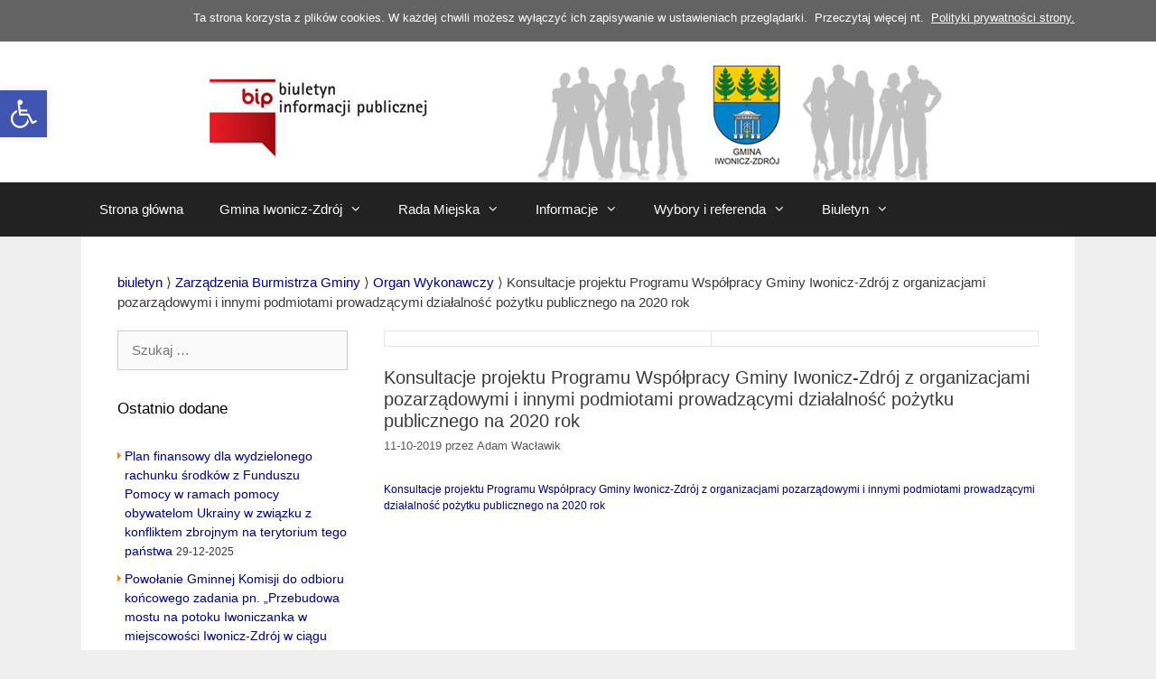

--- FILE ---
content_type: text/html; charset=UTF-8
request_url: https://bip.iwonicz-zdroj.pl/2019/10/11/konsultacje-projektu-programu-wspolpracy-gminy-iwonicz-zdroj-z-organizacjami-pozarzadowymi-i-innymi-podmiotami-prowadzacymi-dzialalnosc-pozytku-publicznego-na-2020-rok/
body_size: 18347
content:
<!DOCTYPE html>
<html lang="pl-PL">
<head>
	<meta charset="UTF-8">
	<meta http-equiv="X-UA-Compatible" content="IE=edge" />
	<link rel="profile" href="https://gmpg.org/xfn/11">
	<link rel="pingback" href="https://bip.iwonicz-zdroj.pl/xmlrpc.php">
	<title>Konsultacje projektu Programu Współpracy Gminy Iwonicz-Zdrój z organizacjami pozarządowymi i innymi podmiotami prowadzącymi działalność pożytku publicznego na 2020 rok &#8211; Biuletyn Informacji Publicznej Gminy Iwonicz-Zdrój</title>
<meta name='robots' content='max-image-preview:large' />
<meta name="viewport" content="width=device-width, initial-scale=1"><link rel="alternate" type="application/rss+xml" title="Biuletyn Informacji Publicznej Gminy Iwonicz-Zdrój &raquo; Kanał z wpisami" href="https://bip.iwonicz-zdroj.pl/feed/" />
<link rel="alternate" type="application/rss+xml" title="Biuletyn Informacji Publicznej Gminy Iwonicz-Zdrój &raquo; Kanał z komentarzami" href="https://bip.iwonicz-zdroj.pl/comments/feed/" />
<link rel="alternate" title="oEmbed (JSON)" type="application/json+oembed" href="https://bip.iwonicz-zdroj.pl/wp-json/oembed/1.0/embed?url=https%3A%2F%2Fbip.iwonicz-zdroj.pl%2F2019%2F10%2F11%2Fkonsultacje-projektu-programu-wspolpracy-gminy-iwonicz-zdroj-z-organizacjami-pozarzadowymi-i-innymi-podmiotami-prowadzacymi-dzialalnosc-pozytku-publicznego-na-2020-rok%2F" />
<link rel="alternate" title="oEmbed (XML)" type="text/xml+oembed" href="https://bip.iwonicz-zdroj.pl/wp-json/oembed/1.0/embed?url=https%3A%2F%2Fbip.iwonicz-zdroj.pl%2F2019%2F10%2F11%2Fkonsultacje-projektu-programu-wspolpracy-gminy-iwonicz-zdroj-z-organizacjami-pozarzadowymi-i-innymi-podmiotami-prowadzacymi-dzialalnosc-pozytku-publicznego-na-2020-rok%2F&#038;format=xml" />
<style id='wp-img-auto-sizes-contain-inline-css'>
img:is([sizes=auto i],[sizes^="auto," i]){contain-intrinsic-size:3000px 1500px}
/*# sourceURL=wp-img-auto-sizes-contain-inline-css */
</style>
<style id='wp-emoji-styles-inline-css'>

	img.wp-smiley, img.emoji {
		display: inline !important;
		border: none !important;
		box-shadow: none !important;
		height: 1em !important;
		width: 1em !important;
		margin: 0 0.07em !important;
		vertical-align: -0.1em !important;
		background: none !important;
		padding: 0 !important;
	}
/*# sourceURL=wp-emoji-styles-inline-css */
</style>
<style id='wp-block-library-inline-css'>
:root{--wp-block-synced-color:#7a00df;--wp-block-synced-color--rgb:122,0,223;--wp-bound-block-color:var(--wp-block-synced-color);--wp-editor-canvas-background:#ddd;--wp-admin-theme-color:#007cba;--wp-admin-theme-color--rgb:0,124,186;--wp-admin-theme-color-darker-10:#006ba1;--wp-admin-theme-color-darker-10--rgb:0,107,160.5;--wp-admin-theme-color-darker-20:#005a87;--wp-admin-theme-color-darker-20--rgb:0,90,135;--wp-admin-border-width-focus:2px}@media (min-resolution:192dpi){:root{--wp-admin-border-width-focus:1.5px}}.wp-element-button{cursor:pointer}:root .has-very-light-gray-background-color{background-color:#eee}:root .has-very-dark-gray-background-color{background-color:#313131}:root .has-very-light-gray-color{color:#eee}:root .has-very-dark-gray-color{color:#313131}:root .has-vivid-green-cyan-to-vivid-cyan-blue-gradient-background{background:linear-gradient(135deg,#00d084,#0693e3)}:root .has-purple-crush-gradient-background{background:linear-gradient(135deg,#34e2e4,#4721fb 50%,#ab1dfe)}:root .has-hazy-dawn-gradient-background{background:linear-gradient(135deg,#faaca8,#dad0ec)}:root .has-subdued-olive-gradient-background{background:linear-gradient(135deg,#fafae1,#67a671)}:root .has-atomic-cream-gradient-background{background:linear-gradient(135deg,#fdd79a,#004a59)}:root .has-nightshade-gradient-background{background:linear-gradient(135deg,#330968,#31cdcf)}:root .has-midnight-gradient-background{background:linear-gradient(135deg,#020381,#2874fc)}:root{--wp--preset--font-size--normal:16px;--wp--preset--font-size--huge:42px}.has-regular-font-size{font-size:1em}.has-larger-font-size{font-size:2.625em}.has-normal-font-size{font-size:var(--wp--preset--font-size--normal)}.has-huge-font-size{font-size:var(--wp--preset--font-size--huge)}.has-text-align-center{text-align:center}.has-text-align-left{text-align:left}.has-text-align-right{text-align:right}.has-fit-text{white-space:nowrap!important}#end-resizable-editor-section{display:none}.aligncenter{clear:both}.items-justified-left{justify-content:flex-start}.items-justified-center{justify-content:center}.items-justified-right{justify-content:flex-end}.items-justified-space-between{justify-content:space-between}.screen-reader-text{border:0;clip-path:inset(50%);height:1px;margin:-1px;overflow:hidden;padding:0;position:absolute;width:1px;word-wrap:normal!important}.screen-reader-text:focus{background-color:#ddd;clip-path:none;color:#444;display:block;font-size:1em;height:auto;left:5px;line-height:normal;padding:15px 23px 14px;text-decoration:none;top:5px;width:auto;z-index:100000}html :where(.has-border-color){border-style:solid}html :where([style*=border-top-color]){border-top-style:solid}html :where([style*=border-right-color]){border-right-style:solid}html :where([style*=border-bottom-color]){border-bottom-style:solid}html :where([style*=border-left-color]){border-left-style:solid}html :where([style*=border-width]){border-style:solid}html :where([style*=border-top-width]){border-top-style:solid}html :where([style*=border-right-width]){border-right-style:solid}html :where([style*=border-bottom-width]){border-bottom-style:solid}html :where([style*=border-left-width]){border-left-style:solid}html :where(img[class*=wp-image-]){height:auto;max-width:100%}:where(figure){margin:0 0 1em}html :where(.is-position-sticky){--wp-admin--admin-bar--position-offset:var(--wp-admin--admin-bar--height,0px)}@media screen and (max-width:600px){html :where(.is-position-sticky){--wp-admin--admin-bar--position-offset:0px}}

/*# sourceURL=wp-block-library-inline-css */
</style><style id='wp-block-file-inline-css'>
.wp-block-file{box-sizing:border-box}.wp-block-file:not(.wp-element-button){font-size:.8em}.wp-block-file.aligncenter{text-align:center}.wp-block-file.alignright{text-align:right}.wp-block-file *+.wp-block-file__button{margin-left:.75em}:where(.wp-block-file){margin-bottom:1.5em}.wp-block-file__embed{margin-bottom:1em}:where(.wp-block-file__button){border-radius:2em;display:inline-block;padding:.5em 1em}:where(.wp-block-file__button):where(a):active,:where(.wp-block-file__button):where(a):focus,:where(.wp-block-file__button):where(a):hover,:where(.wp-block-file__button):where(a):visited{box-shadow:none;color:#fff;opacity:.85;text-decoration:none}
/*# sourceURL=https://bip.iwonicz-zdroj.pl/wp-includes/blocks/file/style.min.css */
</style>
<style id='global-styles-inline-css'>
:root{--wp--preset--aspect-ratio--square: 1;--wp--preset--aspect-ratio--4-3: 4/3;--wp--preset--aspect-ratio--3-4: 3/4;--wp--preset--aspect-ratio--3-2: 3/2;--wp--preset--aspect-ratio--2-3: 2/3;--wp--preset--aspect-ratio--16-9: 16/9;--wp--preset--aspect-ratio--9-16: 9/16;--wp--preset--color--black: #000000;--wp--preset--color--cyan-bluish-gray: #abb8c3;--wp--preset--color--white: #ffffff;--wp--preset--color--pale-pink: #f78da7;--wp--preset--color--vivid-red: #cf2e2e;--wp--preset--color--luminous-vivid-orange: #ff6900;--wp--preset--color--luminous-vivid-amber: #fcb900;--wp--preset--color--light-green-cyan: #7bdcb5;--wp--preset--color--vivid-green-cyan: #00d084;--wp--preset--color--pale-cyan-blue: #8ed1fc;--wp--preset--color--vivid-cyan-blue: #0693e3;--wp--preset--color--vivid-purple: #9b51e0;--wp--preset--color--contrast: var(--contrast);--wp--preset--color--contrast-2: var(--contrast-2);--wp--preset--color--contrast-3: var(--contrast-3);--wp--preset--color--base: var(--base);--wp--preset--color--base-2: var(--base-2);--wp--preset--color--base-3: var(--base-3);--wp--preset--color--accent: var(--accent);--wp--preset--gradient--vivid-cyan-blue-to-vivid-purple: linear-gradient(135deg,rgb(6,147,227) 0%,rgb(155,81,224) 100%);--wp--preset--gradient--light-green-cyan-to-vivid-green-cyan: linear-gradient(135deg,rgb(122,220,180) 0%,rgb(0,208,130) 100%);--wp--preset--gradient--luminous-vivid-amber-to-luminous-vivid-orange: linear-gradient(135deg,rgb(252,185,0) 0%,rgb(255,105,0) 100%);--wp--preset--gradient--luminous-vivid-orange-to-vivid-red: linear-gradient(135deg,rgb(255,105,0) 0%,rgb(207,46,46) 100%);--wp--preset--gradient--very-light-gray-to-cyan-bluish-gray: linear-gradient(135deg,rgb(238,238,238) 0%,rgb(169,184,195) 100%);--wp--preset--gradient--cool-to-warm-spectrum: linear-gradient(135deg,rgb(74,234,220) 0%,rgb(151,120,209) 20%,rgb(207,42,186) 40%,rgb(238,44,130) 60%,rgb(251,105,98) 80%,rgb(254,248,76) 100%);--wp--preset--gradient--blush-light-purple: linear-gradient(135deg,rgb(255,206,236) 0%,rgb(152,150,240) 100%);--wp--preset--gradient--blush-bordeaux: linear-gradient(135deg,rgb(254,205,165) 0%,rgb(254,45,45) 50%,rgb(107,0,62) 100%);--wp--preset--gradient--luminous-dusk: linear-gradient(135deg,rgb(255,203,112) 0%,rgb(199,81,192) 50%,rgb(65,88,208) 100%);--wp--preset--gradient--pale-ocean: linear-gradient(135deg,rgb(255,245,203) 0%,rgb(182,227,212) 50%,rgb(51,167,181) 100%);--wp--preset--gradient--electric-grass: linear-gradient(135deg,rgb(202,248,128) 0%,rgb(113,206,126) 100%);--wp--preset--gradient--midnight: linear-gradient(135deg,rgb(2,3,129) 0%,rgb(40,116,252) 100%);--wp--preset--font-size--small: 13px;--wp--preset--font-size--medium: 20px;--wp--preset--font-size--large: 36px;--wp--preset--font-size--x-large: 42px;--wp--preset--spacing--20: 0.44rem;--wp--preset--spacing--30: 0.67rem;--wp--preset--spacing--40: 1rem;--wp--preset--spacing--50: 1.5rem;--wp--preset--spacing--60: 2.25rem;--wp--preset--spacing--70: 3.38rem;--wp--preset--spacing--80: 5.06rem;--wp--preset--shadow--natural: 6px 6px 9px rgba(0, 0, 0, 0.2);--wp--preset--shadow--deep: 12px 12px 50px rgba(0, 0, 0, 0.4);--wp--preset--shadow--sharp: 6px 6px 0px rgba(0, 0, 0, 0.2);--wp--preset--shadow--outlined: 6px 6px 0px -3px rgb(255, 255, 255), 6px 6px rgb(0, 0, 0);--wp--preset--shadow--crisp: 6px 6px 0px rgb(0, 0, 0);}:where(.is-layout-flex){gap: 0.5em;}:where(.is-layout-grid){gap: 0.5em;}body .is-layout-flex{display: flex;}.is-layout-flex{flex-wrap: wrap;align-items: center;}.is-layout-flex > :is(*, div){margin: 0;}body .is-layout-grid{display: grid;}.is-layout-grid > :is(*, div){margin: 0;}:where(.wp-block-columns.is-layout-flex){gap: 2em;}:where(.wp-block-columns.is-layout-grid){gap: 2em;}:where(.wp-block-post-template.is-layout-flex){gap: 1.25em;}:where(.wp-block-post-template.is-layout-grid){gap: 1.25em;}.has-black-color{color: var(--wp--preset--color--black) !important;}.has-cyan-bluish-gray-color{color: var(--wp--preset--color--cyan-bluish-gray) !important;}.has-white-color{color: var(--wp--preset--color--white) !important;}.has-pale-pink-color{color: var(--wp--preset--color--pale-pink) !important;}.has-vivid-red-color{color: var(--wp--preset--color--vivid-red) !important;}.has-luminous-vivid-orange-color{color: var(--wp--preset--color--luminous-vivid-orange) !important;}.has-luminous-vivid-amber-color{color: var(--wp--preset--color--luminous-vivid-amber) !important;}.has-light-green-cyan-color{color: var(--wp--preset--color--light-green-cyan) !important;}.has-vivid-green-cyan-color{color: var(--wp--preset--color--vivid-green-cyan) !important;}.has-pale-cyan-blue-color{color: var(--wp--preset--color--pale-cyan-blue) !important;}.has-vivid-cyan-blue-color{color: var(--wp--preset--color--vivid-cyan-blue) !important;}.has-vivid-purple-color{color: var(--wp--preset--color--vivid-purple) !important;}.has-black-background-color{background-color: var(--wp--preset--color--black) !important;}.has-cyan-bluish-gray-background-color{background-color: var(--wp--preset--color--cyan-bluish-gray) !important;}.has-white-background-color{background-color: var(--wp--preset--color--white) !important;}.has-pale-pink-background-color{background-color: var(--wp--preset--color--pale-pink) !important;}.has-vivid-red-background-color{background-color: var(--wp--preset--color--vivid-red) !important;}.has-luminous-vivid-orange-background-color{background-color: var(--wp--preset--color--luminous-vivid-orange) !important;}.has-luminous-vivid-amber-background-color{background-color: var(--wp--preset--color--luminous-vivid-amber) !important;}.has-light-green-cyan-background-color{background-color: var(--wp--preset--color--light-green-cyan) !important;}.has-vivid-green-cyan-background-color{background-color: var(--wp--preset--color--vivid-green-cyan) !important;}.has-pale-cyan-blue-background-color{background-color: var(--wp--preset--color--pale-cyan-blue) !important;}.has-vivid-cyan-blue-background-color{background-color: var(--wp--preset--color--vivid-cyan-blue) !important;}.has-vivid-purple-background-color{background-color: var(--wp--preset--color--vivid-purple) !important;}.has-black-border-color{border-color: var(--wp--preset--color--black) !important;}.has-cyan-bluish-gray-border-color{border-color: var(--wp--preset--color--cyan-bluish-gray) !important;}.has-white-border-color{border-color: var(--wp--preset--color--white) !important;}.has-pale-pink-border-color{border-color: var(--wp--preset--color--pale-pink) !important;}.has-vivid-red-border-color{border-color: var(--wp--preset--color--vivid-red) !important;}.has-luminous-vivid-orange-border-color{border-color: var(--wp--preset--color--luminous-vivid-orange) !important;}.has-luminous-vivid-amber-border-color{border-color: var(--wp--preset--color--luminous-vivid-amber) !important;}.has-light-green-cyan-border-color{border-color: var(--wp--preset--color--light-green-cyan) !important;}.has-vivid-green-cyan-border-color{border-color: var(--wp--preset--color--vivid-green-cyan) !important;}.has-pale-cyan-blue-border-color{border-color: var(--wp--preset--color--pale-cyan-blue) !important;}.has-vivid-cyan-blue-border-color{border-color: var(--wp--preset--color--vivid-cyan-blue) !important;}.has-vivid-purple-border-color{border-color: var(--wp--preset--color--vivid-purple) !important;}.has-vivid-cyan-blue-to-vivid-purple-gradient-background{background: var(--wp--preset--gradient--vivid-cyan-blue-to-vivid-purple) !important;}.has-light-green-cyan-to-vivid-green-cyan-gradient-background{background: var(--wp--preset--gradient--light-green-cyan-to-vivid-green-cyan) !important;}.has-luminous-vivid-amber-to-luminous-vivid-orange-gradient-background{background: var(--wp--preset--gradient--luminous-vivid-amber-to-luminous-vivid-orange) !important;}.has-luminous-vivid-orange-to-vivid-red-gradient-background{background: var(--wp--preset--gradient--luminous-vivid-orange-to-vivid-red) !important;}.has-very-light-gray-to-cyan-bluish-gray-gradient-background{background: var(--wp--preset--gradient--very-light-gray-to-cyan-bluish-gray) !important;}.has-cool-to-warm-spectrum-gradient-background{background: var(--wp--preset--gradient--cool-to-warm-spectrum) !important;}.has-blush-light-purple-gradient-background{background: var(--wp--preset--gradient--blush-light-purple) !important;}.has-blush-bordeaux-gradient-background{background: var(--wp--preset--gradient--blush-bordeaux) !important;}.has-luminous-dusk-gradient-background{background: var(--wp--preset--gradient--luminous-dusk) !important;}.has-pale-ocean-gradient-background{background: var(--wp--preset--gradient--pale-ocean) !important;}.has-electric-grass-gradient-background{background: var(--wp--preset--gradient--electric-grass) !important;}.has-midnight-gradient-background{background: var(--wp--preset--gradient--midnight) !important;}.has-small-font-size{font-size: var(--wp--preset--font-size--small) !important;}.has-medium-font-size{font-size: var(--wp--preset--font-size--medium) !important;}.has-large-font-size{font-size: var(--wp--preset--font-size--large) !important;}.has-x-large-font-size{font-size: var(--wp--preset--font-size--x-large) !important;}
/*# sourceURL=global-styles-inline-css */
</style>

<style id='classic-theme-styles-inline-css'>
/*! This file is auto-generated */
.wp-block-button__link{color:#fff;background-color:#32373c;border-radius:9999px;box-shadow:none;text-decoration:none;padding:calc(.667em + 2px) calc(1.333em + 2px);font-size:1.125em}.wp-block-file__button{background:#32373c;color:#fff;text-decoration:none}
/*# sourceURL=/wp-includes/css/classic-themes.min.css */
</style>
<link rel='stylesheet' id='pojo-a11y-css' href='https://bip.iwonicz-zdroj.pl/wp-content/plugins/pojo-accessibility/modules/legacy/assets/css/style.min.css?ver=1.0.0' media='all' />
<link rel='stylesheet' id='parent-style-css' href='https://bip.iwonicz-zdroj.pl/wp-content/themes/generatepress/style.css?ver=6.9' media='all' />
<link rel='stylesheet' id='generate-style-grid-css' href='https://bip.iwonicz-zdroj.pl/wp-content/themes/generatepress/assets/css/unsemantic-grid.min.css?ver=3.6.1' media='all' />
<link rel='stylesheet' id='generate-style-css' href='https://bip.iwonicz-zdroj.pl/wp-content/themes/generatepress/assets/css/style.min.css?ver=3.6.1' media='all' />
<style id='generate-style-inline-css'>
body{background-color:#efefef;color:#3a3a3a;}a{color:#1e73be;}a:hover, a:focus, a:active{color:#000000;}body .grid-container{max-width:1100px;}.wp-block-group__inner-container{max-width:1100px;margin-left:auto;margin-right:auto;}:root{--contrast:#222222;--contrast-2:#575760;--contrast-3:#b2b2be;--base:#f0f0f0;--base-2:#f7f8f9;--base-3:#ffffff;--accent:#1e73be;}:root .has-contrast-color{color:var(--contrast);}:root .has-contrast-background-color{background-color:var(--contrast);}:root .has-contrast-2-color{color:var(--contrast-2);}:root .has-contrast-2-background-color{background-color:var(--contrast-2);}:root .has-contrast-3-color{color:var(--contrast-3);}:root .has-contrast-3-background-color{background-color:var(--contrast-3);}:root .has-base-color{color:var(--base);}:root .has-base-background-color{background-color:var(--base);}:root .has-base-2-color{color:var(--base-2);}:root .has-base-2-background-color{background-color:var(--base-2);}:root .has-base-3-color{color:var(--base-3);}:root .has-base-3-background-color{background-color:var(--base-3);}:root .has-accent-color{color:var(--accent);}:root .has-accent-background-color{background-color:var(--accent);}body, button, input, select, textarea{font-family:Arial, Helvetica, sans-serif;font-size:15px;}body{line-height:1.5;}.entry-content > [class*="wp-block-"]:not(:last-child):not(.wp-block-heading){margin-bottom:1.5em;}.main-title{font-size:45px;}.main-navigation .main-nav ul ul li a{font-size:14px;}.sidebar .widget, .footer-widgets .widget{font-size:17px;}h1{font-weight:300;font-size:40px;}h2{font-weight:300;font-size:30px;}h3{font-size:20px;}h4{font-size:inherit;}h5{font-size:inherit;}@media (max-width:768px){.main-title{font-size:30px;}h1{font-size:30px;}h2{font-size:25px;}}.top-bar{background-color:#636363;color:#ffffff;}.top-bar a{color:#ffffff;}.top-bar a:hover{color:#303030;}.site-header{background-color:#ffffff;color:#3a3a3a;}.site-header a{color:#3a3a3a;}.main-title a,.main-title a:hover{color:#222222;}.site-description{color:#757575;}.main-navigation,.main-navigation ul ul{background-color:#222222;}.main-navigation .main-nav ul li a, .main-navigation .menu-toggle, .main-navigation .menu-bar-items{color:#ffffff;}.main-navigation .main-nav ul li:not([class*="current-menu-"]):hover > a, .main-navigation .main-nav ul li:not([class*="current-menu-"]):focus > a, .main-navigation .main-nav ul li.sfHover:not([class*="current-menu-"]) > a, .main-navigation .menu-bar-item:hover > a, .main-navigation .menu-bar-item.sfHover > a{color:#ffffff;background-color:#3f3f3f;}button.menu-toggle:hover,button.menu-toggle:focus,.main-navigation .mobile-bar-items a,.main-navigation .mobile-bar-items a:hover,.main-navigation .mobile-bar-items a:focus{color:#ffffff;}.main-navigation .main-nav ul li[class*="current-menu-"] > a{color:#ffffff;background-color:#3f3f3f;}.navigation-search input[type="search"],.navigation-search input[type="search"]:active, .navigation-search input[type="search"]:focus, .main-navigation .main-nav ul li.search-item.active > a, .main-navigation .menu-bar-items .search-item.active > a{color:#ffffff;background-color:#3f3f3f;}.main-navigation ul ul{background-color:#3f3f3f;}.main-navigation .main-nav ul ul li a{color:#ffffff;}.main-navigation .main-nav ul ul li:not([class*="current-menu-"]):hover > a,.main-navigation .main-nav ul ul li:not([class*="current-menu-"]):focus > a, .main-navigation .main-nav ul ul li.sfHover:not([class*="current-menu-"]) > a{color:#ffffff;background-color:#4f4f4f;}.main-navigation .main-nav ul ul li[class*="current-menu-"] > a{color:#ffffff;background-color:#4f4f4f;}.separate-containers .inside-article, .separate-containers .comments-area, .separate-containers .page-header, .one-container .container, .separate-containers .paging-navigation, .inside-page-header{background-color:#ffffff;}.entry-meta{color:#595959;}.entry-meta a{color:#595959;}.entry-meta a:hover{color:#1e73be;}.sidebar .widget{background-color:#ffffff;}.sidebar .widget .widget-title{color:#000000;}.footer-widgets{background-color:#ffffff;}.footer-widgets .widget-title{color:#000000;}.site-info{color:#ffffff;background-color:#222222;}.site-info a{color:#ffffff;}.site-info a:hover{color:#606060;}.footer-bar .widget_nav_menu .current-menu-item a{color:#606060;}input[type="text"],input[type="email"],input[type="url"],input[type="password"],input[type="search"],input[type="tel"],input[type="number"],textarea,select{color:#666666;background-color:#fafafa;border-color:#cccccc;}input[type="text"]:focus,input[type="email"]:focus,input[type="url"]:focus,input[type="password"]:focus,input[type="search"]:focus,input[type="tel"]:focus,input[type="number"]:focus,textarea:focus,select:focus{color:#666666;background-color:#ffffff;border-color:#bfbfbf;}button,html input[type="button"],input[type="reset"],input[type="submit"],a.button,a.wp-block-button__link:not(.has-background){color:#ffffff;background-color:#666666;}button:hover,html input[type="button"]:hover,input[type="reset"]:hover,input[type="submit"]:hover,a.button:hover,button:focus,html input[type="button"]:focus,input[type="reset"]:focus,input[type="submit"]:focus,a.button:focus,a.wp-block-button__link:not(.has-background):active,a.wp-block-button__link:not(.has-background):focus,a.wp-block-button__link:not(.has-background):hover{color:#ffffff;background-color:#3f3f3f;}a.generate-back-to-top{background-color:rgba( 0,0,0,0.4 );color:#ffffff;}a.generate-back-to-top:hover,a.generate-back-to-top:focus{background-color:rgba( 0,0,0,0.6 );color:#ffffff;}:root{--gp-search-modal-bg-color:var(--base-3);--gp-search-modal-text-color:var(--contrast);--gp-search-modal-overlay-bg-color:rgba(0,0,0,0.2);}@media (max-width:768px){.main-navigation .menu-bar-item:hover > a, .main-navigation .menu-bar-item.sfHover > a{background:none;color:#ffffff;}}.inside-top-bar{padding:10px;}.inside-header{padding:40px;}.site-main .wp-block-group__inner-container{padding:40px;}.entry-content .alignwide, body:not(.no-sidebar) .entry-content .alignfull{margin-left:-40px;width:calc(100% + 80px);max-width:calc(100% + 80px);}.rtl .menu-item-has-children .dropdown-menu-toggle{padding-left:20px;}.rtl .main-navigation .main-nav ul li.menu-item-has-children > a{padding-right:20px;}.site-info{padding:20px;}@media (max-width:768px){.separate-containers .inside-article, .separate-containers .comments-area, .separate-containers .page-header, .separate-containers .paging-navigation, .one-container .site-content, .inside-page-header{padding:30px;}.site-main .wp-block-group__inner-container{padding:30px;}.site-info{padding-right:10px;padding-left:10px;}.entry-content .alignwide, body:not(.no-sidebar) .entry-content .alignfull{margin-left:-30px;width:calc(100% + 60px);max-width:calc(100% + 60px);}}.one-container .sidebar .widget{padding:0px;}@media (max-width:768px){.main-navigation .menu-toggle,.main-navigation .mobile-bar-items,.sidebar-nav-mobile:not(#sticky-placeholder){display:block;}.main-navigation ul,.gen-sidebar-nav{display:none;}[class*="nav-float-"] .site-header .inside-header > *{float:none;clear:both;}}
/*# sourceURL=generate-style-inline-css */
</style>
<link rel='stylesheet' id='generate-mobile-style-css' href='https://bip.iwonicz-zdroj.pl/wp-content/themes/generatepress/assets/css/mobile.min.css?ver=3.6.1' media='all' />
<link rel='stylesheet' id='generate-font-icons-css' href='https://bip.iwonicz-zdroj.pl/wp-content/themes/generatepress/assets/css/components/font-icons.min.css?ver=3.6.1' media='all' />
<link rel='stylesheet' id='font-awesome-css' href='https://bip.iwonicz-zdroj.pl/wp-content/themes/generatepress/assets/css/components/font-awesome.min.css?ver=4.7' media='all' />
<link rel='stylesheet' id='generate-child-css' href='https://bip.iwonicz-zdroj.pl/wp-content/themes/generatepress-child/style.css?ver=1510748951' media='all' />
<script src="https://bip.iwonicz-zdroj.pl/wp-includes/js/jquery/jquery.min.js?ver=3.7.1" id="jquery-core-js"></script>
<script src="https://bip.iwonicz-zdroj.pl/wp-includes/js/jquery/jquery-migrate.min.js?ver=3.4.1" id="jquery-migrate-js"></script>
<link rel="https://api.w.org/" href="https://bip.iwonicz-zdroj.pl/wp-json/" /><link rel="alternate" title="JSON" type="application/json" href="https://bip.iwonicz-zdroj.pl/wp-json/wp/v2/posts/8390" /><link rel="EditURI" type="application/rsd+xml" title="RSD" href="https://bip.iwonicz-zdroj.pl/xmlrpc.php?rsd" />
<meta name="generator" content="WordPress 6.9" />
<link rel="canonical" href="https://bip.iwonicz-zdroj.pl/2019/10/11/konsultacje-projektu-programu-wspolpracy-gminy-iwonicz-zdroj-z-organizacjami-pozarzadowymi-i-innymi-podmiotami-prowadzacymi-dzialalnosc-pozytku-publicznego-na-2020-rok/" />
<link rel='shortlink' href='https://bip.iwonicz-zdroj.pl/?p=8390' />
<style type="text/css">
#pojo-a11y-toolbar .pojo-a11y-toolbar-toggle a{ background-color: #4054b2;	color: #ffffff;}
#pojo-a11y-toolbar .pojo-a11y-toolbar-overlay, #pojo-a11y-toolbar .pojo-a11y-toolbar-overlay ul.pojo-a11y-toolbar-items.pojo-a11y-links{ border-color: #4054b2;}
body.pojo-a11y-focusable a:focus{ outline-style: solid !important;	outline-width: 1px !important;	outline-color: #FF0000 !important;}
#pojo-a11y-toolbar{ top: 100px !important;}
#pojo-a11y-toolbar .pojo-a11y-toolbar-overlay{ background-color: #ffffff;}
#pojo-a11y-toolbar .pojo-a11y-toolbar-overlay ul.pojo-a11y-toolbar-items li.pojo-a11y-toolbar-item a, #pojo-a11y-toolbar .pojo-a11y-toolbar-overlay p.pojo-a11y-toolbar-title{ color: #333333;}
#pojo-a11y-toolbar .pojo-a11y-toolbar-overlay ul.pojo-a11y-toolbar-items li.pojo-a11y-toolbar-item a.active{ background-color: #4054b2;	color: #ffffff;}
@media (max-width: 767px) { #pojo-a11y-toolbar { top: 50px !important; } }</style>		<style id="wp-custom-css">
			a:hover{
	text-decoration: underline;
}

.wah-free-credits .wah-free-credits-inner a{
	color: darkblue;
}		</style>
		</head>

<body data-rsssl=1 itemtype='https://schema.org/Blog' itemscope='itemscope' class="wp-singular post-template-default single single-post postid-8390 single-format-standard wp-embed-responsive wp-theme-generatepress wp-child-theme-generatepress-child left-sidebar nav-below-header one-container fluid-header active-footer-widgets-3 nav-aligned-left header-aligned-center dropdown-hover">
	<a class="screen-reader-text skip-link" href="#content" title="Przejdź do treści">Przejdź do treści</a>		<div class="top-bar top-bar-align-right">
			<div class="inside-top-bar grid-container grid-parent">
				<aside id="text-8" class="widget inner-padding widget_text">			<div class="textwidget"><p>Ta strona korzysta z plików cookies. W każdej chwili możesz wyłączyć ich zapisywanie w ustawieniach przeglądarki.  Przeczytaj więcej nt.  <a style="text-decoration: underline;" href="https://iz-bip.devcomm5.stronazen.pl/polityka-prywatnosci/">Polityki prywatności strony.</a></p>
</div>
		</aside>			</div>
		</div>
			<a class="screen-reader-text skip-link" href="#content" title="Przejdź do zawartości">Przejdź do zawartości</a>
	<header itemtype="http://schema.org/WPHeader" itemscope="itemscope" id="masthead" class="site-header">
		<div class="inside-header grid-container grid-parent">
						<div class="site-logo">
					<a href="https://bip.iwonicz-zdroj.pl/" rel="home">
						<img  class="header-image is-logo-image" alt="Biuletyn Informacji Publicznej Gminy Iwonicz-Zdrój" src="https://serwer1331458.home.pl/wp_bip/wp-content/uploads/2015/11/bip_logo.jpg" />
					</a>
				</div>					</div><!-- .inside-header -->
	</header><!-- #masthead -->
			<nav class="main-navigation sub-menu-right" id="site-navigation" aria-label="Podstawowy"  itemtype="https://schema.org/SiteNavigationElement" itemscope>
			<div class="inside-navigation grid-container grid-parent">
								<button class="menu-toggle" aria-controls="primary-menu" aria-expanded="false">
					<span class="mobile-menu">Menu</span>				</button>
				<div id="primary-menu" class="main-nav"><ul id="menu-gmina-iwonicz-zdroj" class=" menu sf-menu"><li id="menu-item-2831" class="menu-item menu-item-type-custom menu-item-object-custom menu-item-2831"><a href="https://www.bip.iwonicz-zdroj.pl/">Strona główna</a></li>
<li id="menu-item-2825" class="menu-item menu-item-type-custom menu-item-object-custom menu-item-has-children menu-item-2825"><a href="#">Gmina Iwonicz-Zdrój<span role="presentation" class="dropdown-menu-toggle"></span></a>
<ul class="sub-menu">
	<li id="menu-item-2811" class="menu-item menu-item-type-post_type menu-item-object-page menu-item-2811"><a href="https://bip.iwonicz-zdroj.pl/wladze-gminy/">Władze Gminy</a></li>
	<li id="menu-item-2819" class="menu-item menu-item-type-post_type menu-item-object-page menu-item-2819"><a href="https://bip.iwonicz-zdroj.pl/jednostki-organizacyjne/">Jednostki organizacyjne</a></li>
	<li id="menu-item-2862" class="menu-item menu-item-type-taxonomy menu-item-object-category menu-item-2862"><a href="https://bip.iwonicz-zdroj.pl/biuletyn/statuty/">Statuty</a></li>
	<li id="menu-item-2863" class="menu-item menu-item-type-taxonomy menu-item-object-category menu-item-2863"><a href="https://bip.iwonicz-zdroj.pl/biuletyn/strategia-i-plany/">Strategia rozwoju Gminy</a></li>
	<li id="menu-item-2866" class="menu-item menu-item-type-taxonomy menu-item-object-category menu-item-2866"><a href="https://bip.iwonicz-zdroj.pl/biuletyn/operat-uzdrowiskowy/">Operat uzdrowiskowy</a></li>
	<li id="menu-item-2864" class="menu-item menu-item-type-taxonomy menu-item-object-category menu-item-2864"><a href="https://bip.iwonicz-zdroj.pl/biuletyn/studium/">Studium Gminy</a></li>
	<li id="menu-item-16553" class="menu-item menu-item-type-taxonomy menu-item-object-category menu-item-16553"><a href="https://bip.iwonicz-zdroj.pl/biuletyn/plan_ogolny/">Plan ogólny</a></li>
	<li id="menu-item-2865" class="menu-item menu-item-type-taxonomy menu-item-object-category menu-item-2865"><a href="https://bip.iwonicz-zdroj.pl/biuletyn/miejscowy-plan-zagospodarowania-przestrzennego/">Miejscowe Plany Zagospodarowania Przestrzennego</a></li>
	<li id="menu-item-3165" class="menu-item menu-item-type-post_type menu-item-object-page menu-item-3165"><a href="https://bip.iwonicz-zdroj.pl/rejestr-obowiazujacych-mpzp-i-studium-w-gminie-iwonicz-zdroj/">Rejestr obowiązujących MPZP i Studium w Gminie Iwonicz-Zdrój</a></li>
	<li id="menu-item-2815" class="menu-item menu-item-type-post_type menu-item-object-page menu-item-2815"><a href="https://bip.iwonicz-zdroj.pl/struktura-organizacyjna-urzedu/">Struktura Organizacyjna Urzędu</a></li>
</ul>
</li>
<li id="menu-item-2830" class="menu-item menu-item-type-custom menu-item-object-custom menu-item-has-children menu-item-2830"><a href="#">Rada Miejska<span role="presentation" class="dropdown-menu-toggle"></span></a>
<ul class="sub-menu">
	<li id="menu-item-2842" class="menu-item menu-item-type-post_type menu-item-object-page menu-item-2842"><a href="https://bip.iwonicz-zdroj.pl/sklad-rady-miejskiej/">Skład Rady Miejskiej</a></li>
	<li id="menu-item-2841" class="menu-item menu-item-type-post_type menu-item-object-page menu-item-2841"><a href="https://bip.iwonicz-zdroj.pl/komisje-rady/">Komisje Rady</a></li>
	<li id="menu-item-3078" class="menu-item menu-item-type-custom menu-item-object-custom menu-item-3078"><a href="http://iwonicz-zdroj.pl/category/komunikaty/">Informacje o zbliżających się sesjach</a></li>
	<li id="menu-item-2843" class="menu-item menu-item-type-taxonomy menu-item-object-category menu-item-has-children menu-item-2843"><a href="https://bip.iwonicz-zdroj.pl/biuletyn/uchwaly/">Uchwały Rady Miejskiej<span role="presentation" class="dropdown-menu-toggle"></span></a>
	<ul class="sub-menu">
		<li id="menu-item-15851" class="menu-item menu-item-type-taxonomy menu-item-object-category menu-item-15851"><a href="https://bip.iwonicz-zdroj.pl/biuletyn/uchwaly/ix-kadencja-2024-2029/">IX Kadencja (2024 &#8211; 2029)</a></li>
		<li id="menu-item-6802" class="menu-item menu-item-type-taxonomy menu-item-object-category menu-item-6802"><a href="https://bip.iwonicz-zdroj.pl/biuletyn/uchwaly/viii-kadencja-2018-2024/">VIII Kadencja (2018 – 2024)</a></li>
		<li id="menu-item-2996" class="menu-item menu-item-type-taxonomy menu-item-object-category menu-item-2996"><a href="https://bip.iwonicz-zdroj.pl/biuletyn/uchwaly/vii-kadencja/">VII Kadencja (2014 &#8211; 2018)</a></li>
		<li id="menu-item-2997" class="menu-item menu-item-type-taxonomy menu-item-object-category menu-item-2997"><a href="https://bip.iwonicz-zdroj.pl/biuletyn/uchwaly/vi-kadencja-2010-2014/">VI Kadencja (2010 &#8211; 2014)</a></li>
		<li id="menu-item-2845" class="menu-item menu-item-type-taxonomy menu-item-object-category menu-item-2845"><a href="https://bip.iwonicz-zdroj.pl/biuletyn/uchwaly/v-kadencja/">V Kadencja (2006 &#8211; 2010)</a></li>
	</ul>
</li>
	<li id="menu-item-2850" class="menu-item menu-item-type-taxonomy menu-item-object-category menu-item-2850"><a href="https://bip.iwonicz-zdroj.pl/biuletyn/protokoly/">Protokoły z obrad Sesji Rady Miejskiej</a></li>
	<li id="menu-item-7946" class="menu-item menu-item-type-taxonomy menu-item-object-category menu-item-7946"><a href="https://bip.iwonicz-zdroj.pl/biuletyn/imienne-wykazy-glosowania-radnych/">Imienne wykazy głosowania radnych</a></li>
	<li id="menu-item-6771" class="menu-item menu-item-type-post_type menu-item-object-page menu-item-6771"><a href="https://bip.iwonicz-zdroj.pl/transmisje-wideo-z-obrad-sesji/">Transmisje audio/wideo z obrad sesji</a></li>
	<li id="menu-item-2851" class="menu-item menu-item-type-taxonomy menu-item-object-category menu-item-2851"><a href="https://bip.iwonicz-zdroj.pl/biuletyn/nagrania-audio-z-obrad-sesji/">Archiwalne nagrania audio z obrad Sesji</a></li>
	<li id="menu-item-2852" class="menu-item menu-item-type-taxonomy menu-item-object-category menu-item-2852"><a href="https://bip.iwonicz-zdroj.pl/biuletyn/interpelacje-wnioski-i-zapytania/">Interpelacje, wnioski i zapytania</a></li>
	<li id="menu-item-3192" class="menu-item menu-item-type-post_type menu-item-object-page menu-item-3192"><a href="https://bip.iwonicz-zdroj.pl/dyzur-przewodniczacego-rady-miejskiej/">Dyżur Przewodniczącego Rady Miejskiej</a></li>
</ul>
</li>
<li id="menu-item-2853" class="menu-item menu-item-type-custom menu-item-object-custom menu-item-has-children menu-item-2853"><a href="#">Informacje<span role="presentation" class="dropdown-menu-toggle"></span></a>
<ul class="sub-menu">
	<li id="menu-item-17297" class="menu-item menu-item-type-taxonomy menu-item-object-category menu-item-17297"><a href="https://bip.iwonicz-zdroj.pl/biuletyn/konsultacje-spoleczne/">Konsultacje społeczne</a></li>
	<li id="menu-item-7712" class="menu-item menu-item-type-taxonomy menu-item-object-category menu-item-7712"><a href="https://bip.iwonicz-zdroj.pl/biuletyn/emisja-obligacji/">Emisja obligacji</a></li>
	<li id="menu-item-2854" class="menu-item menu-item-type-taxonomy menu-item-object-category menu-item-2854"><a href="https://bip.iwonicz-zdroj.pl/biuletyn/budzet/">Budżet Gminy</a></li>
	<li id="menu-item-2855" class="menu-item menu-item-type-taxonomy menu-item-object-category menu-item-2855"><a href="https://bip.iwonicz-zdroj.pl/biuletyn/wykonanie-budzetu/">Wykonanie budżetu</a></li>
	<li id="menu-item-2856" class="menu-item menu-item-type-taxonomy menu-item-object-category menu-item-2856"><a href="https://bip.iwonicz-zdroj.pl/biuletyn/uchwaly-rio/">Uchwały RIO</a></li>
	<li id="menu-item-2956" class="menu-item menu-item-type-taxonomy menu-item-object-category current-post-ancestor menu-item-has-children menu-item-2956"><a href="https://bip.iwonicz-zdroj.pl/biuletyn/zarzadzenia-burmistrza-gminy/">Zarządzenia Burmistrza Gminy<span role="presentation" class="dropdown-menu-toggle"></span></a>
	<ul class="sub-menu">
		<li id="menu-item-2957" class="menu-item menu-item-type-taxonomy menu-item-object-category current-post-ancestor current-menu-parent current-post-parent menu-item-2957"><a href="https://bip.iwonicz-zdroj.pl/biuletyn/zarzadzenia-burmistrza-gminy/organ-wykonawczy/">Organ Wykonawczy</a></li>
		<li id="menu-item-2958" class="menu-item menu-item-type-taxonomy menu-item-object-category menu-item-2958"><a href="https://bip.iwonicz-zdroj.pl/biuletyn/zarzadzenia-burmistrza-gminy/kierownik-urzdu-gminy/">Kierownik Urzędu Gminy</a></li>
	</ul>
</li>
	<li id="menu-item-2857" class="menu-item menu-item-type-taxonomy menu-item-object-category menu-item-2857"><a href="https://bip.iwonicz-zdroj.pl/biuletyn/ogoszenia/">Zamówienia i konkursy do 130.000 zł netto</a></li>
	<li id="menu-item-15815" class="menu-item menu-item-type-custom menu-item-object-custom menu-item-15815"><a href="https://iwonicz-zdroj.ezamawiajacy.pl/servlet/HomeServlet">Przetargi od 2024 r. &#8211; Platforma zakupowa</a></li>
	<li id="menu-item-10580" class="menu-item menu-item-type-custom menu-item-object-custom menu-item-10580"><a href="https://portal.smartpzp.pl/iwonicz-zdroj/">Przetargi od 2021 r. &#8211; Platforma zakupowa</a></li>
	<li id="menu-item-2858" class="menu-item menu-item-type-taxonomy menu-item-object-category menu-item-2858"><a href="https://bip.iwonicz-zdroj.pl/biuletyn/przetargi/">Przetargi do 2020 r.</a></li>
	<li id="menu-item-10777" class="menu-item menu-item-type-taxonomy menu-item-object-category menu-item-10777"><a href="https://bip.iwonicz-zdroj.pl/biuletyn/plan-postepowan/">Plan postępowań</a></li>
	<li id="menu-item-4108" class="menu-item menu-item-type-taxonomy menu-item-object-category menu-item-4108"><a href="https://bip.iwonicz-zdroj.pl/biuletyn/inwestycje-celu-publicznego/">Inwestycje celu publicznego</a></li>
	<li id="menu-item-7938" class="menu-item menu-item-type-taxonomy menu-item-object-category menu-item-7938"><a href="https://bip.iwonicz-zdroj.pl/biuletyn/decyzje-o-warunkach-zabudowy/">Decyzje o warunkach zabudowy</a></li>
	<li id="menu-item-2935" class="menu-item menu-item-type-taxonomy menu-item-object-category menu-item-2935"><a href="https://bip.iwonicz-zdroj.pl/biuletyn/gospod-nieruchomosciami/">Gospodarka nieruchomościami</a></li>
	<li id="menu-item-7641" class="menu-item menu-item-type-post_type menu-item-object-page menu-item-7641"><a href="https://bip.iwonicz-zdroj.pl/gospodarka-komunalna/">Gospodarka komunalna</a></li>
	<li id="menu-item-2861" class="menu-item menu-item-type-taxonomy menu-item-object-category menu-item-2861"><a href="https://bip.iwonicz-zdroj.pl/biuletyn/gospodarka-odpadami/">Gospodarka odpadami</a></li>
	<li id="menu-item-2868" class="menu-item menu-item-type-taxonomy menu-item-object-category menu-item-2868"><a href="https://bip.iwonicz-zdroj.pl/biuletyn/ochrona-rodowiska/">Ochrona środowiska</a></li>
	<li id="menu-item-2870" class="menu-item menu-item-type-taxonomy menu-item-object-category menu-item-2870"><a href="https://bip.iwonicz-zdroj.pl/biuletyn/ogoszenia-rone/">Ogłoszenia różne</a></li>
	<li id="menu-item-2994" class="menu-item menu-item-type-taxonomy menu-item-object-category menu-item-2994"><a href="https://bip.iwonicz-zdroj.pl/biuletyn/nabor-pracownikow/">Nabór pracowników</a></li>
	<li id="menu-item-2832" class="menu-item menu-item-type-taxonomy menu-item-object-category menu-item-has-children menu-item-2832"><a href="https://bip.iwonicz-zdroj.pl/biuletyn/oswiadczenia/">Oświadczenia majątkowe<span role="presentation" class="dropdown-menu-toggle"></span></a>
	<ul class="sub-menu">
		<li id="menu-item-16651" class="menu-item menu-item-type-taxonomy menu-item-object-category menu-item-16651"><a href="https://bip.iwonicz-zdroj.pl/biuletyn/oswiadczenia/kadencja-2024-2029/">Kadencja 2024 &#8211; 2029</a></li>
		<li id="menu-item-7511" class="menu-item menu-item-type-taxonomy menu-item-object-category menu-item-7511"><a href="https://bip.iwonicz-zdroj.pl/biuletyn/oswiadczenia/kadencja-2018-2024/">Kadencja 2018 &#8211; 2024</a></li>
	</ul>
</li>
	<li id="menu-item-2871" class="menu-item menu-item-type-taxonomy menu-item-object-category menu-item-2871"><a href="https://bip.iwonicz-zdroj.pl/biuletyn/petycje/">Petycje</a></li>
	<li id="menu-item-3055" class="menu-item menu-item-type-post_type menu-item-object-page menu-item-3055"><a href="https://bip.iwonicz-zdroj.pl/darmowa-pomoc-prawna/">Darmowa Pomoc Prawna</a></li>
	<li id="menu-item-4106" class="menu-item menu-item-type-taxonomy menu-item-object-category menu-item-4106"><a href="https://bip.iwonicz-zdroj.pl/biuletyn/pomoc_publ/">Pomoc publiczna</a></li>
	<li id="menu-item-4140" class="menu-item menu-item-type-taxonomy menu-item-object-category menu-item-4140"><a href="https://bip.iwonicz-zdroj.pl/biuletyn/oswiata/">Oświata</a></li>
	<li id="menu-item-4107" class="menu-item menu-item-type-taxonomy menu-item-object-category current-post-ancestor current-menu-parent current-post-parent menu-item-4107"><a href="https://bip.iwonicz-zdroj.pl/biuletyn/wspolpraca-z-organizacjami-pozarzadowymi/">Współpraca z organizacjami pozarządowymi</a></li>
	<li id="menu-item-3153" class="menu-item menu-item-type-taxonomy menu-item-object-category menu-item-3153"><a href="https://bip.iwonicz-zdroj.pl/biuletyn/opieka_zwierzeta/">Opieka nad zwięrzętami</a></li>
	<li id="menu-item-14234" class="menu-item menu-item-type-taxonomy menu-item-object-category menu-item-14234"><a href="https://bip.iwonicz-zdroj.pl/biuletyn/ochrona-zabytkow/">Ochrona zabytków</a></li>
	<li id="menu-item-8992" class="menu-item menu-item-type-post_type menu-item-object-page menu-item-8992"><a href="https://bip.iwonicz-zdroj.pl/ksiega-rejestrowa-instytucji-kultury/">Księga rejestrowa instytucji kultury</a></li>
</ul>
</li>
<li id="menu-item-2873" class="menu-item menu-item-type-taxonomy menu-item-object-category menu-item-has-children menu-item-2873"><a href="https://bip.iwonicz-zdroj.pl/biuletyn/wybory/">Wybory i referenda<span role="presentation" class="dropdown-menu-toggle"></span></a>
<ul class="sub-menu">
	<li id="menu-item-17235" class="menu-item menu-item-type-taxonomy menu-item-object-category menu-item-17235"><a href="https://bip.iwonicz-zdroj.pl/biuletyn/wybory/wybory-prezydenta-rzeczypospolitej-polskiej/">Wybory Prezydenta RP 2025</a></li>
	<li id="menu-item-15989" class="menu-item menu-item-type-taxonomy menu-item-object-category menu-item-15989"><a href="https://bip.iwonicz-zdroj.pl/biuletyn/wybory/wybory-soltysow-rad-soleckich-i-zarzadu-miasta-iwonicz-zdroj-2024/">Wybory Sołtysów, Rad Sołeckich i Zarządu Miasta Iwonicz-Zdrój 2024</a></li>
	<li id="menu-item-15442" class="menu-item menu-item-type-taxonomy menu-item-object-category menu-item-15442"><a href="https://bip.iwonicz-zdroj.pl/biuletyn/wybory/wybory-do-parlamentu-europejskiego/">Wybory do Parlamentu Europejskiego 2024</a></li>
	<li id="menu-item-14732" class="menu-item menu-item-type-taxonomy menu-item-object-category menu-item-14732"><a href="https://bip.iwonicz-zdroj.pl/biuletyn/wybory/wybory-samorzadowe-2024/">Wybory samorządowe 2024</a></li>
	<li id="menu-item-15034" class="menu-item menu-item-type-taxonomy menu-item-object-category menu-item-15034"><a href="https://bip.iwonicz-zdroj.pl/biuletyn/wybory/wybory-uzupelniajace-na-lawnikow/">Wybory uzupełniające na ławników</a></li>
	<li id="menu-item-14326" class="menu-item menu-item-type-taxonomy menu-item-object-category menu-item-14326"><a href="https://bip.iwonicz-zdroj.pl/biuletyn/wybory/wybory-parlamentarne-do-sejmu-i-senatu-15-10-2023r/">Wybory parlamentarne do Sejmu i Senatu – 15.10.2023r.</a></li>
	<li id="menu-item-14356" class="menu-item menu-item-type-taxonomy menu-item-object-category menu-item-14356"><a href="https://bip.iwonicz-zdroj.pl/biuletyn/wybory/referendum-ogolnokrajowe-15-10-2023-r/">Referendum ogólnokrajowe &#8211; 15.10.2023 r.</a></li>
	<li id="menu-item-9554" class="menu-item menu-item-type-taxonomy menu-item-object-category menu-item-9554"><a href="https://bip.iwonicz-zdroj.pl/biuletyn/wybory/wybory-prezydenta-rp-28-06-2020-r/">Wybory Prezydenta RP &#8211; 28.06.2020 r.</a></li>
	<li id="menu-item-8897" class="menu-item menu-item-type-taxonomy menu-item-object-category menu-item-8897"><a href="https://bip.iwonicz-zdroj.pl/biuletyn/wybory/wybory-prezydenta-rzeczypospolitej-polskiej-2020/">Wybory Prezydenta RP &#8211; 10.05.2020 r.</a></li>
	<li id="menu-item-8005" class="menu-item menu-item-type-taxonomy menu-item-object-category menu-item-8005"><a href="https://bip.iwonicz-zdroj.pl/biuletyn/wybory/wybory-parlamentarne-do-sejmu-i-senatu-13-10-2019r/">Wybory parlamentarne do Sejmu i Senatu &#8211; 13.10.2019r.</a></li>
	<li id="menu-item-7733" class="menu-item menu-item-type-taxonomy menu-item-object-category menu-item-7733"><a href="https://bip.iwonicz-zdroj.pl/biuletyn/wybory/wybory-lawnikow/">Wybory ławników</a></li>
	<li id="menu-item-7309" class="menu-item menu-item-type-taxonomy menu-item-object-category menu-item-7309"><a href="https://bip.iwonicz-zdroj.pl/biuletyn/wybory/wybory-do-parlamentu-europejskiego-26-05-2019/">Wybory do Parlamentu Europejskiego &#8211; 26.05.2019</a></li>
	<li id="menu-item-7112" class="menu-item menu-item-type-taxonomy menu-item-object-category menu-item-7112"><a href="https://bip.iwonicz-zdroj.pl/biuletyn/wybory/wybory-soltysow-rad-soleckich-i-zarzadu-miasta-iwonicz-zdroj-2019/">Wybory Sołtysów, Rad Sołeckich i Zarządu Miasta Iwonicz-Zdrój 2019</a></li>
	<li id="menu-item-5781" class="menu-item menu-item-type-taxonomy menu-item-object-category menu-item-5781"><a href="https://bip.iwonicz-zdroj.pl/biuletyn/wybory/wybory-samorzadowe-2018/">Wybory samorządowe 2018</a></li>
</ul>
</li>
<li id="menu-item-2829" class="menu-item menu-item-type-custom menu-item-object-custom menu-item-has-children menu-item-2829"><a href="#">Biuletyn<span role="presentation" class="dropdown-menu-toggle"></span></a>
<ul class="sub-menu">
	<li id="menu-item-2827" class="menu-item menu-item-type-post_type menu-item-object-page menu-item-2827"><a href="https://bip.iwonicz-zdroj.pl/redakcja-biuletynu/">Redakcja biuletynu</a></li>
	<li id="menu-item-2828" class="menu-item menu-item-type-post_type menu-item-object-page menu-item-2828"><a href="https://bip.iwonicz-zdroj.pl/jak-korzystac-z-bip/">Jak korzystać z BIP?</a></li>
	<li id="menu-item-2826" class="menu-item menu-item-type-post_type menu-item-object-page menu-item-2826"><a href="https://bip.iwonicz-zdroj.pl/polityka-prywatnosci/">Polityka prywatności stron Gminy Iwonicz-Zdrój</a></li>
	<li id="menu-item-4531" class="menu-item menu-item-type-post_type menu-item-object-page menu-item-4531"><a href="https://bip.iwonicz-zdroj.pl/druki-do-pobrania/">Druki do pobrania</a></li>
	<li id="menu-item-2886" class="menu-item menu-item-type-post_type menu-item-object-page menu-item-2886"><a href="https://bip.iwonicz-zdroj.pl/linki/">Linki zewnętrzne</a></li>
	<li id="menu-item-6050" class="menu-item menu-item-type-post_type menu-item-object-page menu-item-6050"><a href="https://bip.iwonicz-zdroj.pl/obowiazek-informacyjny-rodo/">RODO</a></li>
	<li id="menu-item-10084" class="menu-item menu-item-type-custom menu-item-object-custom menu-item-10084"><a href="https://bip.iwonicz-zdroj.pl/deklaracja_dostepnosci_BIP.html">Deklaracja dostępności BIP</a></li>
	<li id="menu-item-10757" class="menu-item menu-item-type-post_type menu-item-object-page menu-item-10757"><a href="https://bip.iwonicz-zdroj.pl/raporty-o-stanie-zapewniania-dostepnosci-podmiotu-publicznego/">Raporty o stanie zapewniania dostępności podmiotu publicznego</a></li>
</ul>
</li>
</ul></div>			</div>
		</nav>
			
	<div id="page" class="hfeed site grid-container container grid-parent">
		<div id="content" class="site-content">
<div style="padding-bottom:20px;">
<!-- Breadcrumb NavXT 7.5.0 -->
<span property="itemListElement" typeof="ListItem"><a property="item" typeof="WebPage" title="Go to biuletyn." href="https://bip.iwonicz-zdroj.pl/aktualnosci/" class="post-root post post-post"><span property="name">biuletyn</span></a><meta property="position" content="1"></span> &rang; <span property="itemListElement" typeof="ListItem"><a property="item" typeof="WebPage" title="Go to the Zarządzenia Burmistrza Gminy category archives." href="https://bip.iwonicz-zdroj.pl/biuletyn/zarzadzenia-burmistrza-gminy/" class="taxonomy category"><span property="name">Zarządzenia Burmistrza Gminy</span></a><meta property="position" content="2"></span> &rang; <span property="itemListElement" typeof="ListItem"><a property="item" typeof="WebPage" title="Go to the Organ Wykonawczy category archives." href="https://bip.iwonicz-zdroj.pl/biuletyn/zarzadzenia-burmistrza-gminy/organ-wykonawczy/" class="taxonomy category"><span property="name">Organ Wykonawczy</span></a><meta property="position" content="3"></span> &rang; <span property="itemListElement" typeof="ListItem"><span property="name">Konsultacje projektu Programu Współpracy Gminy Iwonicz-Zdrój z organizacjami pozarządowymi i innymi podmiotami prowadzącymi działalność pożytku publicznego na 2020 rok</span><meta property="position" content="4"></span></div>
			
	<div class="content-area grid-parent mobile-grid-100 push-25 grid-75 tablet-push-25 tablet-grid-75" id="primary">
		<main class="site-main" id="main">
			
<article id="post-8390" class="post-8390 post type-post status-publish format-standard hentry category-organ-wykonawczy category-wspolpraca-z-organizacjami-pozarzadowymi" itemtype='https://schema.org/BlogPosting' itemscope='itemscope'>
	<div class="inside-article">
<div><table><tr>
<td style="width:50%;"></td><td style="text-align:center;width:50%;"></td></tr></table></div>
				
		<header class="entry-header">
							<h1 class="entry-title" itemprop="headline">Konsultacje projektu Programu Współpracy Gminy Iwonicz-Zdrój z organizacjami pozarządowymi i innymi podmiotami prowadzącymi działalność pożytku publicznego na 2020 rok</h1>						<div class="entry-meta">
				<span class="posted-on"><time class="entry-date published" datetime="2019-10-11T07:27:17+01:00" itemprop="datePublished">11-10-2019</time></span> <span class="byline">przez <span class="author vcard" itemprop="author" itemtype="https://schema.org/Person" itemscope><a class="url fn n" href="https://bip.iwonicz-zdroj.pl/author/awaclawik/" title="Zobacz wszystkie wpisy, których autorem jest Adam Wacławik" rel="author" itemprop="url"><span class="author-name" itemprop="name">Adam Wacławik</span></a></span></span> 			</div><!-- .entry-meta -->
		</header><!-- .entry-header -->
		
				<div class="entry-content" itemprop="text">
			
<div class="wp-block-file"><a href="https://www.bip.iwonicz-zdroj.pl/wp-content/uploads/2019/10/konsultacje-programu.pdf">Konsultacje projektu Programu Współpracy Gminy Iwonicz-Zdrój z organizacjami pozarządowymi i innymi podmiotami prowadzącymi działalność pożytku publicznego na 2020 rok</a></div>
					</div><!-- .entry-content -->
		
		<footer class="entry-meta">
											</footer><!-- .entry-meta -->
				
	</div><!-- .inside-article -->
</article><!-- #post-## -->
		</main>
	</div>

	<div class="widget-area sidebar is-left-sidebar grid-25 tablet-grid-25 mobile-grid-100 grid-parent pull-75 tablet-pull-75" id="left-sidebar">
	<div class="inside-left-sidebar">
		<aside id="search-5" class="widget inner-padding widget_search"><form method="get" class="search-form" action="https://bip.iwonicz-zdroj.pl/">
	<label>
		<span class="screen-reader-text">Szukaj:</span>
		<input type="search" class="search-field" placeholder="Szukaj &hellip;" value="" name="s" title="Szukaj:">
	</label>
	<input type="submit" class="search-submit" value="Szukaj"></form>
</aside>
		<aside id="recent-posts-4" class="widget inner-padding widget_recent_entries">
		<h2 class="widget-title">Ostatnio dodane</h2>
		<ul>
											<li>
					<a href="https://bip.iwonicz-zdroj.pl/2025/12/29/plan-finansowy-dla-wydzielonego-rachunku-srodkow-z-funduszu-pomocy-w-ramach-pomocy-obywatelom-ukrainy-w-zwiazku-z-konfliktem-zbrojnym-na-terytorium-tego-panstwa-76/">Plan finansowy dla wydzielonego rachunku środków z Funduszu Pomocy w ramach pomocy obywatelom Ukrainy w związku z konfliktem zbrojnym na terytorium tego państwa</a>
											<span class="post-date">29-12-2025</span>
									</li>
											<li>
					<a href="https://bip.iwonicz-zdroj.pl/2025/12/29/powolanie-gminnej-komisji-do-odbioru-koncowego-zadania-pn-przebudowa-mostu-na-potoku-iwoniczanka-w-miejscowosci-iwonicz-zdroj-w-ciagu-drogi-gminnej-ul-torosiewicza-dz-nr-ewid-1258-w-km-0-2/">Powołanie Gminnej Komisji do odbioru końcowego zadania pn. „Przebudowa mostu na potoku Iwoniczanka w miejscowości Iwonicz-Zdrój w ciągu drogi gminnej ul. Torosiewicza dz. nr ewid. 1258 w km 0+041”</a>
											<span class="post-date">29-12-2025</span>
									</li>
											<li>
					<a href="https://bip.iwonicz-zdroj.pl/2025/12/29/przeznaczenie-lokali-uzytkowych-przeznaczonych-do-wynajecia-na-okres-5-lat/">Przeznaczenie lokali użytkowych przeznaczonych do wynajęcia na okres 5 lat</a>
											<span class="post-date">29-12-2025</span>
									</li>
											<li>
					<a href="https://bip.iwonicz-zdroj.pl/2025/12/29/plan-finansowy-dla-wydzielonego-rachunku-srodkow-z-funduszu-pomocy-w-ramach-pomocy-obywatelom-ukrainy-w-zwiazku-z-konfliktem-zbrojnym-na-terytorium-tego-panstwa-75/">Plan finansowy dla wydzielonego rachunku środków z Funduszu Pomocy w ramach pomocy obywatelom Ukrainy w związku z konfliktem zbrojnym na terytorium tego państwa</a>
											<span class="post-date">29-12-2025</span>
									</li>
											<li>
					<a href="https://bip.iwonicz-zdroj.pl/2025/12/29/wprowadzenie-zmian-w-uchwale-budzetowej-na-2025-rok-49/">Wprowadzenie zmian w uchwale budżetowej na 2025 rok</a>
											<span class="post-date">29-12-2025</span>
									</li>
											<li>
					<a href="https://bip.iwonicz-zdroj.pl/2025/12/29/zawiadomienie-stron-o-wystapieniu-o-opinie-w-sprawie-koniecznosci-przeprowadzenia-oceny-oddzialywania-na-srodowisko-dla-przedsiewziecia-pn-budowa-drogi-gminnej-od-km-000000-do-km-003/">Zawiadomienie stron o wystąpieniu o opinie w sprawie konieczności przeprowadzenia oceny oddziaływania na środowisko dla przedsięwzięcia pn. „Budowa drogi gminnej od km 0+000,00 do km 0+032,50 w miejscowości Iwonicz z ciągu drogi powiatowej Iwonicz – Iwonicz-Zdrój P2002R wraz z budową i rozbiórką mostu na rzece Iwoniczanka”</a>
											<span class="post-date">29-12-2025</span>
									</li>
											<li>
					<a href="https://bip.iwonicz-zdroj.pl/2025/12/29/zaproszenie-do-zlozenia-oferty-cenowej-swiadczenie-uslug-w-zakresie-publicznego-transportu-zbiorowego-w-2026r-na-liniach-komunikacyjnych-nr-1-zielona-i-nr-2-uzdrowiskowa/">Zaproszenie do złożenia oferty cenowej &#8211;  &#8222;Świadczenie usług w zakresie publicznego transportu zbiorowego w 2026r. na liniach komunikacyjnych nr 1 Zielona i nr 2 Uzdrowiskowa&#8221;</a>
											<span class="post-date">29-12-2025</span>
									</li>
											<li>
					<a href="https://bip.iwonicz-zdroj.pl/2025/12/22/sprostowanie-omylki-pisarskiej-w-obwieszczeniu-marszalka-wojewodztwa-podkarpackiego/">Sprostowanie omyłki pisarskiej w obwieszczeniu Marszałka Województwa Podkarpackiego</a>
											<span class="post-date">22-12-2025</span>
									</li>
											<li>
					<a href="https://bip.iwonicz-zdroj.pl/2025/12/19/zmiany-w-wieloletniej-prognozie-finansowej-gminy-iwonicz-zdroj-na-lata-2025-2033-11/">Zmiany w Wieloletniej Prognozie Finansowej Gminy Iwonicz-Zdrój na lata 2025-2033</a>
											<span class="post-date">19-12-2025</span>
									</li>
											<li>
					<a href="https://bip.iwonicz-zdroj.pl/2025/12/19/wprowadzenie-zmian-w-uchwale-budzetowej-na-2025-rok-48/">Wprowadzenie zmian w uchwale budżetowej na 2025 rok</a>
											<span class="post-date">19-12-2025</span>
									</li>
					</ul>

		</aside>	</div>
</div>

	</div>
</div>


<div class="site-footer">
				<div id="footer-widgets" class="site footer-widgets">
				<div class="footer-widgets-container grid-container grid-parent">
					<div class="inside-footer-widgets">
							<div class="footer-widget-1 grid-parent grid-33 tablet-grid-50 mobile-grid-100">
		<aside id="text-6" class="widget inner-padding widget_text">			<div class="textwidget"><h2 style="margin: 0px; color: white; font-size: 16px;">Gmina Iwonicz-Zdrój</h2>
<p><span style="color: lightgrey; font-size: 14px;">Al. Słoneczna 28, 38-440 Iwonicz-Zdrój<br />
Tel. 13 43 502 12<br />
Fax 13 43 502 12 wew. 126</span></p>
<p><a style="color: #66aae6;" href="mailto:sekretariat@iwonicz-zdroj.pl">sekretariat@iwonicz-zdroj.pl</a><br />
<a style="color: #66aae6;" href="http://www.iwonicz-zdroj.pl/">www.iwonicz-zdroj.pl</a></p>
</div>
		</aside>	</div>
		<div class="footer-widget-2 grid-parent grid-33 tablet-grid-50 mobile-grid-100">
		<aside id="text-4" class="widget inner-padding widget_text">			<div class="textwidget"><h2 style="margin:0px;color:white;font-size:16px;">Godziny urzędowania:</h2>
<p><span style="color:lightgrey;font-size:14px;"><br />
URZĄD GMINY w tym BIURO OBSŁUGI MIESZKAŃCA, URZĄD STANU CYWILNEGO oraz KASA ZGK otwarte są w godzinach:<br />
<b>PONIEDZIAŁEK</b> (Dzień Interesanta): <b>7.00 - 17.00</b><br />
<b>WTOREK - CZWARTEK: 7.00 - 15.00</b><br />
<b>PIĄTEK: 7.00 - 13.00</b><br />
</span></p>
</div>
		</aside>	</div>
		<div class="footer-widget-3 grid-parent grid-33 tablet-grid-50 mobile-grid-100">
		<aside id="text-5" class="widget inner-padding widget_text">			<div class="textwidget"><h2 style="margin: 0px; color: white; font-size: 16px;">Skargi i wnioski:</h2>
<p><span style="color: lightgrey; font-size: 14px;"><br />
Burmistrz Gminy Iwonicz-Zdrój w sprawie skarg i wniosków przyjmuje w Urzędzie Gminy:<br />
w każdy poniedziałek<br />
od 15.00 do 17.00<br />
oraz w każdy wtorek po godzinach pracy<br />
od 15.00 do 16.00</span></p>
</div>
		</aside>	</div>
						</div>
				</div>
			</div>
					<footer class="site-info" aria-label="Witryna"  itemtype="https://schema.org/WPFooter" itemscope>
			<div class="inside-site-info grid-container grid-parent">
								<div class="copyright-bar">
					<span class="copyright">&copy; 2025 Biuletyn Informacji Publicznej Gminy Iwonicz-Zdrój</span> &bull; Zbudowany z <a href="https://generatepress.com" itemprop="url">GeneratePress</a>				</div>
			</div>
		</footer>
		</div>

<script type="speculationrules">
{"prefetch":[{"source":"document","where":{"and":[{"href_matches":"/*"},{"not":{"href_matches":["/wp-*.php","/wp-admin/*","/wp-content/uploads/*","/wp-content/*","/wp-content/plugins/*","/wp-content/themes/generatepress-child/*","/wp-content/themes/generatepress/*","/*\\?(.+)"]}},{"not":{"selector_matches":"a[rel~=\"nofollow\"]"}},{"not":{"selector_matches":".no-prefetch, .no-prefetch a"}}]},"eagerness":"conservative"}]}
</script>
<script id="generate-a11y">
!function(){"use strict";if("querySelector"in document&&"addEventListener"in window){var e=document.body;e.addEventListener("pointerdown",(function(){e.classList.add("using-mouse")}),{passive:!0}),e.addEventListener("keydown",(function(){e.classList.remove("using-mouse")}),{passive:!0})}}();
</script>
<script id="pojo-a11y-js-extra">
var PojoA11yOptions = {"focusable":"1","remove_link_target":"","add_role_links":"1","enable_save":"1","save_expiration":"12"};
//# sourceURL=pojo-a11y-js-extra
</script>
<script src="https://bip.iwonicz-zdroj.pl/wp-content/plugins/pojo-accessibility/modules/legacy/assets/js/app.min.js?ver=1.0.0" id="pojo-a11y-js"></script>
<script id="generate-menu-js-before">
var generatepressMenu = {"toggleOpenedSubMenus":true,"openSubMenuLabel":"Otw\u00f3rz podmenu","closeSubMenuLabel":"Zamknij podmenu"};
//# sourceURL=generate-menu-js-before
</script>
<script src="https://bip.iwonicz-zdroj.pl/wp-content/themes/generatepress/assets/js/menu.min.js?ver=3.6.1" id="generate-menu-js"></script>
<script id="wp-emoji-settings" type="application/json">
{"baseUrl":"https://s.w.org/images/core/emoji/17.0.2/72x72/","ext":".png","svgUrl":"https://s.w.org/images/core/emoji/17.0.2/svg/","svgExt":".svg","source":{"concatemoji":"https://bip.iwonicz-zdroj.pl/wp-includes/js/wp-emoji-release.min.js?ver=6.9"}}
</script>
<script type="module">
/*! This file is auto-generated */
const a=JSON.parse(document.getElementById("wp-emoji-settings").textContent),o=(window._wpemojiSettings=a,"wpEmojiSettingsSupports"),s=["flag","emoji"];function i(e){try{var t={supportTests:e,timestamp:(new Date).valueOf()};sessionStorage.setItem(o,JSON.stringify(t))}catch(e){}}function c(e,t,n){e.clearRect(0,0,e.canvas.width,e.canvas.height),e.fillText(t,0,0);t=new Uint32Array(e.getImageData(0,0,e.canvas.width,e.canvas.height).data);e.clearRect(0,0,e.canvas.width,e.canvas.height),e.fillText(n,0,0);const a=new Uint32Array(e.getImageData(0,0,e.canvas.width,e.canvas.height).data);return t.every((e,t)=>e===a[t])}function p(e,t){e.clearRect(0,0,e.canvas.width,e.canvas.height),e.fillText(t,0,0);var n=e.getImageData(16,16,1,1);for(let e=0;e<n.data.length;e++)if(0!==n.data[e])return!1;return!0}function u(e,t,n,a){switch(t){case"flag":return n(e,"\ud83c\udff3\ufe0f\u200d\u26a7\ufe0f","\ud83c\udff3\ufe0f\u200b\u26a7\ufe0f")?!1:!n(e,"\ud83c\udde8\ud83c\uddf6","\ud83c\udde8\u200b\ud83c\uddf6")&&!n(e,"\ud83c\udff4\udb40\udc67\udb40\udc62\udb40\udc65\udb40\udc6e\udb40\udc67\udb40\udc7f","\ud83c\udff4\u200b\udb40\udc67\u200b\udb40\udc62\u200b\udb40\udc65\u200b\udb40\udc6e\u200b\udb40\udc67\u200b\udb40\udc7f");case"emoji":return!a(e,"\ud83e\u1fac8")}return!1}function f(e,t,n,a){let r;const o=(r="undefined"!=typeof WorkerGlobalScope&&self instanceof WorkerGlobalScope?new OffscreenCanvas(300,150):document.createElement("canvas")).getContext("2d",{willReadFrequently:!0}),s=(o.textBaseline="top",o.font="600 32px Arial",{});return e.forEach(e=>{s[e]=t(o,e,n,a)}),s}function r(e){var t=document.createElement("script");t.src=e,t.defer=!0,document.head.appendChild(t)}a.supports={everything:!0,everythingExceptFlag:!0},new Promise(t=>{let n=function(){try{var e=JSON.parse(sessionStorage.getItem(o));if("object"==typeof e&&"number"==typeof e.timestamp&&(new Date).valueOf()<e.timestamp+604800&&"object"==typeof e.supportTests)return e.supportTests}catch(e){}return null}();if(!n){if("undefined"!=typeof Worker&&"undefined"!=typeof OffscreenCanvas&&"undefined"!=typeof URL&&URL.createObjectURL&&"undefined"!=typeof Blob)try{var e="postMessage("+f.toString()+"("+[JSON.stringify(s),u.toString(),c.toString(),p.toString()].join(",")+"));",a=new Blob([e],{type:"text/javascript"});const r=new Worker(URL.createObjectURL(a),{name:"wpTestEmojiSupports"});return void(r.onmessage=e=>{i(n=e.data),r.terminate(),t(n)})}catch(e){}i(n=f(s,u,c,p))}t(n)}).then(e=>{for(const n in e)a.supports[n]=e[n],a.supports.everything=a.supports.everything&&a.supports[n],"flag"!==n&&(a.supports.everythingExceptFlag=a.supports.everythingExceptFlag&&a.supports[n]);var t;a.supports.everythingExceptFlag=a.supports.everythingExceptFlag&&!a.supports.flag,a.supports.everything||((t=a.source||{}).concatemoji?r(t.concatemoji):t.wpemoji&&t.twemoji&&(r(t.twemoji),r(t.wpemoji)))});
//# sourceURL=https://bip.iwonicz-zdroj.pl/wp-includes/js/wp-emoji-loader.min.js
</script>
		<nav id="pojo-a11y-toolbar" class="pojo-a11y-toolbar-left" role="navigation">
			<div class="pojo-a11y-toolbar-toggle">
				<a class="pojo-a11y-toolbar-link pojo-a11y-toolbar-toggle-link" href="javascript:void(0);" title="Ułatwienia dostępu" role="button">
					<span class="pojo-sr-only sr-only">Otwórz pasek narzędzi</span>
					<svg xmlns="http://www.w3.org/2000/svg" viewBox="0 0 100 100" fill="currentColor" width="1em">
						<title>Ułatwienia dostępu</title>
						<g><path d="M60.4,78.9c-2.2,4.1-5.3,7.4-9.2,9.8c-4,2.4-8.3,3.6-13,3.6c-6.9,0-12.8-2.4-17.7-7.3c-4.9-4.9-7.3-10.8-7.3-17.7c0-5,1.4-9.5,4.1-13.7c2.7-4.2,6.4-7.2,10.9-9.2l-0.9-7.3c-6.3,2.3-11.4,6.2-15.3,11.8C7.9,54.4,6,60.6,6,67.3c0,5.8,1.4,11.2,4.3,16.1s6.8,8.8,11.7,11.7c4.9,2.9,10.3,4.3,16.1,4.3c7,0,13.3-2.1,18.9-6.2c5.7-4.1,9.6-9.5,11.7-16.2l-5.7-11.4C63.5,70.4,62.5,74.8,60.4,78.9z"/><path d="M93.8,71.3l-11.1,5.5L70,51.4c-0.6-1.3-1.7-2-3.2-2H41.3l-0.9-7.2h22.7v-7.2H39.6L37.5,19c2.5,0.3,4.8-0.5,6.7-2.3c1.9-1.8,2.9-4,2.9-6.6c0-2.5-0.9-4.6-2.6-6.3c-1.8-1.8-3.9-2.6-6.3-2.6c-2,0-3.8,0.6-5.4,1.8c-1.6,1.2-2.7,2.7-3.2,4.6c-0.3,1-0.4,1.8-0.3,2.3l5.4,43.5c0.1,0.9,0.5,1.6,1.2,2.3c0.7,0.6,1.5,0.9,2.4,0.9h26.4l13.4,26.7c0.6,1.3,1.7,2,3.2,2c0.6,0,1.1-0.1,1.6-0.4L97,77.7L93.8,71.3z"/></g>					</svg>
				</a>
			</div>
			<div class="pojo-a11y-toolbar-overlay">
				<div class="pojo-a11y-toolbar-inner">
					<p class="pojo-a11y-toolbar-title">Ułatwienia dostępu</p>

					<ul class="pojo-a11y-toolbar-items pojo-a11y-tools">
																			<li class="pojo-a11y-toolbar-item">
								<a href="#" class="pojo-a11y-toolbar-link pojo-a11y-btn-resize-font pojo-a11y-btn-resize-plus" data-action="resize-plus" data-action-group="resize" tabindex="-1" role="button">
									<span class="pojo-a11y-toolbar-icon"><svg version="1.1" xmlns="http://www.w3.org/2000/svg" width="1em" viewBox="0 0 448 448"><title>Powiększ tekst</title><path fill="currentColor" d="M256 200v16c0 4.25-3.75 8-8 8h-56v56c0 4.25-3.75 8-8 8h-16c-4.25 0-8-3.75-8-8v-56h-56c-4.25 0-8-3.75-8-8v-16c0-4.25 3.75-8 8-8h56v-56c0-4.25 3.75-8 8-8h16c4.25 0 8 3.75 8 8v56h56c4.25 0 8 3.75 8 8zM288 208c0-61.75-50.25-112-112-112s-112 50.25-112 112 50.25 112 112 112 112-50.25 112-112zM416 416c0 17.75-14.25 32-32 32-8.5 0-16.75-3.5-22.5-9.5l-85.75-85.5c-29.25 20.25-64.25 31-99.75 31-97.25 0-176-78.75-176-176s78.75-176 176-176 176 78.75 176 176c0 35.5-10.75 70.5-31 99.75l85.75 85.75c5.75 5.75 9.25 14 9.25 22.5z"></path></svg></span><span class="pojo-a11y-toolbar-text">Powiększ tekst</span>								</a>
							</li>

							<li class="pojo-a11y-toolbar-item">
								<a href="#" class="pojo-a11y-toolbar-link pojo-a11y-btn-resize-font pojo-a11y-btn-resize-minus" data-action="resize-minus" data-action-group="resize" tabindex="-1" role="button">
									<span class="pojo-a11y-toolbar-icon"><svg version="1.1" xmlns="http://www.w3.org/2000/svg" width="1em" viewBox="0 0 448 448"><title>Pomniejsz tekst</title><path fill="currentColor" d="M256 200v16c0 4.25-3.75 8-8 8h-144c-4.25 0-8-3.75-8-8v-16c0-4.25 3.75-8 8-8h144c4.25 0 8 3.75 8 8zM288 208c0-61.75-50.25-112-112-112s-112 50.25-112 112 50.25 112 112 112 112-50.25 112-112zM416 416c0 17.75-14.25 32-32 32-8.5 0-16.75-3.5-22.5-9.5l-85.75-85.5c-29.25 20.25-64.25 31-99.75 31-97.25 0-176-78.75-176-176s78.75-176 176-176 176 78.75 176 176c0 35.5-10.75 70.5-31 99.75l85.75 85.75c5.75 5.75 9.25 14 9.25 22.5z"></path></svg></span><span class="pojo-a11y-toolbar-text">Pomniejsz tekst</span>								</a>
							</li>
						
													<li class="pojo-a11y-toolbar-item">
								<a href="#" class="pojo-a11y-toolbar-link pojo-a11y-btn-background-group pojo-a11y-btn-grayscale" data-action="grayscale" data-action-group="schema" tabindex="-1" role="button">
									<span class="pojo-a11y-toolbar-icon"><svg version="1.1" xmlns="http://www.w3.org/2000/svg" width="1em" viewBox="0 0 448 448"><title>Skala szarości</title><path fill="currentColor" d="M15.75 384h-15.75v-352h15.75v352zM31.5 383.75h-8v-351.75h8v351.75zM55 383.75h-7.75v-351.75h7.75v351.75zM94.25 383.75h-7.75v-351.75h7.75v351.75zM133.5 383.75h-15.5v-351.75h15.5v351.75zM165 383.75h-7.75v-351.75h7.75v351.75zM180.75 383.75h-7.75v-351.75h7.75v351.75zM196.5 383.75h-7.75v-351.75h7.75v351.75zM235.75 383.75h-15.75v-351.75h15.75v351.75zM275 383.75h-15.75v-351.75h15.75v351.75zM306.5 383.75h-15.75v-351.75h15.75v351.75zM338 383.75h-15.75v-351.75h15.75v351.75zM361.5 383.75h-15.75v-351.75h15.75v351.75zM408.75 383.75h-23.5v-351.75h23.5v351.75zM424.5 383.75h-8v-351.75h8v351.75zM448 384h-15.75v-352h15.75v352z"></path></svg></span><span class="pojo-a11y-toolbar-text">Skala szarości</span>								</a>
							</li>
						
													<li class="pojo-a11y-toolbar-item">
								<a href="#" class="pojo-a11y-toolbar-link pojo-a11y-btn-background-group pojo-a11y-btn-high-contrast" data-action="high-contrast" data-action-group="schema" tabindex="-1" role="button">
									<span class="pojo-a11y-toolbar-icon"><svg version="1.1" xmlns="http://www.w3.org/2000/svg" width="1em" viewBox="0 0 448 448"><title>Wysoki kontrast</title><path fill="currentColor" d="M192 360v-272c-75 0-136 61-136 136s61 136 136 136zM384 224c0 106-86 192-192 192s-192-86-192-192 86-192 192-192 192 86 192 192z"></path></svg></span><span class="pojo-a11y-toolbar-text">Wysoki kontrast</span>								</a>
							</li>
						
													<li class="pojo-a11y-toolbar-item">
								<a href="#" class="pojo-a11y-toolbar-link pojo-a11y-btn-background-group pojo-a11y-btn-negative-contrast" data-action="negative-contrast" data-action-group="schema" tabindex="-1" role="button">

									<span class="pojo-a11y-toolbar-icon"><svg version="1.1" xmlns="http://www.w3.org/2000/svg" width="1em" viewBox="0 0 448 448"><title>Negatyw</title><path fill="currentColor" d="M416 240c-23.75-36.75-56.25-68.25-95.25-88.25 10 17 15.25 36.5 15.25 56.25 0 61.75-50.25 112-112 112s-112-50.25-112-112c0-19.75 5.25-39.25 15.25-56.25-39 20-71.5 51.5-95.25 88.25 42.75 66 111.75 112 192 112s149.25-46 192-112zM236 144c0-6.5-5.5-12-12-12-41.75 0-76 34.25-76 76 0 6.5 5.5 12 12 12s12-5.5 12-12c0-28.5 23.5-52 52-52 6.5 0 12-5.5 12-12zM448 240c0 6.25-2 12-5 17.25-46 75.75-130.25 126.75-219 126.75s-173-51.25-219-126.75c-3-5.25-5-11-5-17.25s2-12 5-17.25c46-75.5 130.25-126.75 219-126.75s173 51.25 219 126.75c3 5.25 5 11 5 17.25z"></path></svg></span><span class="pojo-a11y-toolbar-text">Negatyw</span>								</a>
							</li>
						
													<li class="pojo-a11y-toolbar-item">
								<a href="#" class="pojo-a11y-toolbar-link pojo-a11y-btn-background-group pojo-a11y-btn-light-background" data-action="light-background" data-action-group="schema" tabindex="-1" role="button">
									<span class="pojo-a11y-toolbar-icon"><svg version="1.1" xmlns="http://www.w3.org/2000/svg" width="1em" viewBox="0 0 448 448"><title>Jasne tło</title><path fill="currentColor" d="M184 144c0 4.25-3.75 8-8 8s-8-3.75-8-8c0-17.25-26.75-24-40-24-4.25 0-8-3.75-8-8s3.75-8 8-8c23.25 0 56 12.25 56 40zM224 144c0-50-50.75-80-96-80s-96 30-96 80c0 16 6.5 32.75 17 45 4.75 5.5 10.25 10.75 15.25 16.5 17.75 21.25 32.75 46.25 35.25 74.5h57c2.5-28.25 17.5-53.25 35.25-74.5 5-5.75 10.5-11 15.25-16.5 10.5-12.25 17-29 17-45zM256 144c0 25.75-8.5 48-25.75 67s-40 45.75-42 72.5c7.25 4.25 11.75 12.25 11.75 20.5 0 6-2.25 11.75-6.25 16 4 4.25 6.25 10 6.25 16 0 8.25-4.25 15.75-11.25 20.25 2 3.5 3.25 7.75 3.25 11.75 0 16.25-12.75 24-27.25 24-6.5 14.5-21 24-36.75 24s-30.25-9.5-36.75-24c-14.5 0-27.25-7.75-27.25-24 0-4 1.25-8.25 3.25-11.75-7-4.5-11.25-12-11.25-20.25 0-6 2.25-11.75 6.25-16-4-4.25-6.25-10-6.25-16 0-8.25 4.5-16.25 11.75-20.5-2-26.75-24.75-53.5-42-72.5s-25.75-41.25-25.75-67c0-68 64.75-112 128-112s128 44 128 112z"></path></svg></span><span class="pojo-a11y-toolbar-text">Jasne tło</span>								</a>
							</li>
						
													<li class="pojo-a11y-toolbar-item">
								<a href="#" class="pojo-a11y-toolbar-link pojo-a11y-btn-links-underline" data-action="links-underline" data-action-group="toggle" tabindex="-1" role="button">
									<span class="pojo-a11y-toolbar-icon"><svg version="1.1" xmlns="http://www.w3.org/2000/svg" width="1em" viewBox="0 0 448 448"><title>Podkreślenie linków</title><path fill="currentColor" d="M364 304c0-6.5-2.5-12.5-7-17l-52-52c-4.5-4.5-10.75-7-17-7-7.25 0-13 2.75-18 8 8.25 8.25 18 15.25 18 28 0 13.25-10.75 24-24 24-12.75 0-19.75-9.75-28-18-5.25 5-8.25 10.75-8.25 18.25 0 6.25 2.5 12.5 7 17l51.5 51.75c4.5 4.5 10.75 6.75 17 6.75s12.5-2.25 17-6.5l36.75-36.5c4.5-4.5 7-10.5 7-16.75zM188.25 127.75c0-6.25-2.5-12.5-7-17l-51.5-51.75c-4.5-4.5-10.75-7-17-7s-12.5 2.5-17 6.75l-36.75 36.5c-4.5 4.5-7 10.5-7 16.75 0 6.5 2.5 12.5 7 17l52 52c4.5 4.5 10.75 6.75 17 6.75 7.25 0 13-2.5 18-7.75-8.25-8.25-18-15.25-18-28 0-13.25 10.75-24 24-24 12.75 0 19.75 9.75 28 18 5.25-5 8.25-10.75 8.25-18.25zM412 304c0 19-7.75 37.5-21.25 50.75l-36.75 36.5c-13.5 13.5-31.75 20.75-50.75 20.75-19.25 0-37.5-7.5-51-21.25l-51.5-51.75c-13.5-13.5-20.75-31.75-20.75-50.75 0-19.75 8-38.5 22-52.25l-22-22c-13.75 14-32.25 22-52 22-19 0-37.5-7.5-51-21l-52-52c-13.75-13.75-21-31.75-21-51 0-19 7.75-37.5 21.25-50.75l36.75-36.5c13.5-13.5 31.75-20.75 50.75-20.75 19.25 0 37.5 7.5 51 21.25l51.5 51.75c13.5 13.5 20.75 31.75 20.75 50.75 0 19.75-8 38.5-22 52.25l22 22c13.75-14 32.25-22 52-22 19 0 37.5 7.5 51 21l52 52c13.75 13.75 21 31.75 21 51z"></path></svg></span><span class="pojo-a11y-toolbar-text">Podkreślenie linków</span>								</a>
							</li>
						
													<li class="pojo-a11y-toolbar-item">
								<a href="#" class="pojo-a11y-toolbar-link pojo-a11y-btn-readable-font" data-action="readable-font" data-action-group="toggle" tabindex="-1" role="button">
									<span class="pojo-a11y-toolbar-icon"><svg version="1.1" xmlns="http://www.w3.org/2000/svg" width="1em" viewBox="0 0 448 448"><title>Zmień czcionkę</title><path fill="currentColor" d="M181.25 139.75l-42.5 112.5c24.75 0.25 49.5 1 74.25 1 4.75 0 9.5-0.25 14.25-0.5-13-38-28.25-76.75-46-113zM0 416l0.5-19.75c23.5-7.25 49-2.25 59.5-29.25l59.25-154 70-181h32c1 1.75 2 3.5 2.75 5.25l51.25 120c18.75 44.25 36 89 55 133 11.25 26 20 52.75 32.5 78.25 1.75 4 5.25 11.5 8.75 14.25 8.25 6.5 31.25 8 43 12.5 0.75 4.75 1.5 9.5 1.5 14.25 0 2.25-0.25 4.25-0.25 6.5-31.75 0-63.5-4-95.25-4-32.75 0-65.5 2.75-98.25 3.75 0-6.5 0.25-13 1-19.5l32.75-7c6.75-1.5 20-3.25 20-12.5 0-9-32.25-83.25-36.25-93.5l-112.5-0.5c-6.5 14.5-31.75 80-31.75 89.5 0 19.25 36.75 20 51 22 0.25 4.75 0.25 9.5 0.25 14.5 0 2.25-0.25 4.5-0.5 6.75-29 0-58.25-5-87.25-5-3.5 0-8.5 1.5-12 2-15.75 2.75-31.25 3.5-47 3.5z"></path></svg></span><span class="pojo-a11y-toolbar-text">Zmień czcionkę</span>								</a>
							</li>
																		<li class="pojo-a11y-toolbar-item">
							<a href="#" class="pojo-a11y-toolbar-link pojo-a11y-btn-reset" data-action="reset" tabindex="-1" role="button">
								<span class="pojo-a11y-toolbar-icon"><svg version="1.1" xmlns="http://www.w3.org/2000/svg" width="1em" viewBox="0 0 448 448"><title>Resetuj</title><path fill="currentColor" d="M384 224c0 105.75-86.25 192-192 192-57.25 0-111.25-25.25-147.75-69.25-2.5-3.25-2.25-8 0.5-10.75l34.25-34.5c1.75-1.5 4-2.25 6.25-2.25 2.25 0.25 4.5 1.25 5.75 3 24.5 31.75 61.25 49.75 101 49.75 70.5 0 128-57.5 128-128s-57.5-128-128-128c-32.75 0-63.75 12.5-87 34.25l34.25 34.5c4.75 4.5 6 11.5 3.5 17.25-2.5 6-8.25 10-14.75 10h-112c-8.75 0-16-7.25-16-16v-112c0-6.5 4-12.25 10-14.75 5.75-2.5 12.75-1.25 17.25 3.5l32.5 32.25c35.25-33.25 83-53 132.25-53 105.75 0 192 86.25 192 192z"></path></svg></span>
								<span class="pojo-a11y-toolbar-text">Resetuj</span>
							</a>
						</li>
					</ul>
									</div>
			</div>
		</nav>
		<!-- start Simple Custom CSS and JS -->
<script>
 

jQuery(document).ready(function($){
	$('noscript').replaceWith('');
// 	var recaptcha = $('textarea').appendTo('<label for="g-recaptcha-response">asd</label>');
	 $('textarea').attr("aria-hidden", "true");
  	$('textarea').attr("aria-label", "do not use");
  	$('textarea').attr("aria-readonly", "true");
	
	$('.pojo-a11y-toolbar-link').each(function(){
		jQuery(this).attr('tabindex', '0');
	})
	$('img').attr('role', 'img');

});

jQuery('a').each(function() {
   		var title = jQuery(this).attr('title');
   		if( title== jQuery(this).text()){
      		jQuery(this).attr('title', 'Kliknij aby przejść');
   		}
   		if( jQuery(this).attr('target') == "_blank"){
       		jQuery(this).attr('title', title +' | otwieranie w nowej karcie');
   		}
   		if(jQuery(this).find('img').attr('title') != 'English' && jQuery(this).find('img').attr('title') != 'Polski'){
//         	jQuery(this).find('img').attr('alt', 'Grafika wyróżniająca');
   		}
 	if(jQuery(this).css('color') == 'rgb(30, 115, 190)'){
		jQuery(this).css('color', 'darkblue');
	}
})

// jQuery('span').each(function() {
// 	if(jQuery(this).css('color') == 'rgb(30, 115, 190)'){
// 		jQuery(this).css('color', 'darkblue');
// 	}
// )}

jQuery('img').each(function(){
	var title = jQuery(this).attr('title');
	var alt = jQuery(this).attr('alt');
	var src = jQuery(this).attr('src').split('/');
	var file = src[src.length - 1].split('.');
	var onlyName = file[0];
	if(alt == ""){
		jQuery(this).attr('alt', onlyName);
	}
	if(title == alt){
		jQuery(this).attr('title', title + ' | podgląd');
	}
	
})</script>
<!-- end Simple Custom CSS and JS -->

</body>
</html>


--- FILE ---
content_type: text/css
request_url: https://bip.iwonicz-zdroj.pl/wp-content/themes/generatepress-child/style.css?ver=1510748951
body_size: 1714
content:
/*
Theme Name: GeneratePressMoj
Template: generatepress
Theme URI: https://generatepress.com
Author: Thomas Usborne
Author URI: http://edge22.com
Description: GeneratePress is a fast, lightweight (less than 1MB zipped), mobile responsive WordPress theme built with speed, SEO and usability in mind. Create your website just the way you want it using the Customizer and see the changes take place right in front of you before you publish. GeneratePress is mobile responsive, W3C Markup Validated, Schema.org microdata integrated, search engine friendly, cross browser compatible (including IE8+), WooCommerce compatible, BuddyPress compatible and 100% translatable. GeneratePress has 8 widget areas, 5 navigation positions, 5 sidebar layouts and much more. Navigate to Appearance > Customize to start customizing! Available in English, German, Portuguese, Spanish, Russian, French, Norwegian, Polish, Czech, Danish, Italian, Greek, Romanian, Slovak, Bulgarian and Dutch! See more and check out our awesome add-ons at https://generatepress.com
Version: 1.3.20
License: GNU General Public License v2 or later
License URI: http://www.gnu.org/licenses/gpl-2.0.html
Text Domain: generate
Domain Path: /languages/
Tags: two-columns, three-columns, one-column, right-sidebar, left-sidebar, fluid-layout, fixed-layout, responsive-layout, custom-header, custom-background, custom-menu, custom-colors, sticky-post, threaded-comments, translation-ready, featured-images, theme-options, light, white, dark, black, blue, brown, gray, green, orange, pink, purple, red, silver, tan, yellow

GeneratePress, Copyright 2015 Thomas Usborne
GeneratePress is distributed under the terms of the GNU GPL

GeneratePress is based on Underscores http://underscores.me/, (C) 2012-2015 Automattic, Inc.

Resetting and rebuilding styles have been helped along thanks to the fine work of
Eric Meyer http://meyerweb.com/eric/tools/css/reset/index.html
along with Nicolas Gallagher and Jonathan Neal http://necolas.github.com/normalize.css/
and Blueprint http://www.blueprintcss.org/

DO NOT ADD YOUR CSS TO THIS FILE - IT WILL BE LOST
To add your own CSS, use a child theme or install a custom CSS plugin
*/

/* =Reset
-------------------------------------------------------------- */


h1 {
	font-size: 20px !important;
}
h2 {
	font-size: 17px !important;
	color:#1E73BE;
}
p {
	margin-bottom: 0.5em !important;
}
/* kolory wierszy w tabelce z pliku archive.php */
#tab_kat tr:nth-child(odd){
  background-color: #ffffff;
}
#tab_kat tr:nth-child(even){
  background-color: #f9f9f9;
}
/* t�o stopki */
.site-footer .footer-widgets {
	background:black;
}
/* wy��czenie pola info pod stopk� */
.site-info {
	display:none;
}
/* padding obrazka nag��wkowego */
.site-header .inside-header {
     padding: 0;
} 
/* czcionka w ostatnio dodane */
.sidebar .widget{
	font-size: 14px;
}
.post-date {
	font-size:12px;
}
/* strzaleczka przed wpisami z ostatnio dodane */
.widget ul li {
	padding-left:8px;
	padding-bottom: 10px;
	background: transparent url("arrow.png") no-repeat scroll -3px 4px;
}
/* szerokosc rozwijanego menu i odstep od poszczegolnych linkow */
.main-navigation ul ul {
	width:300px !important;
}
.main-navigation .main-nav ul ul li a {
	padding: 5px 20px !important;
}
/* wysrodkowanie wtyczki powiekszajacej czcionke 'aAa' */
.zeno_font_resizer {
	margin:5px;
}